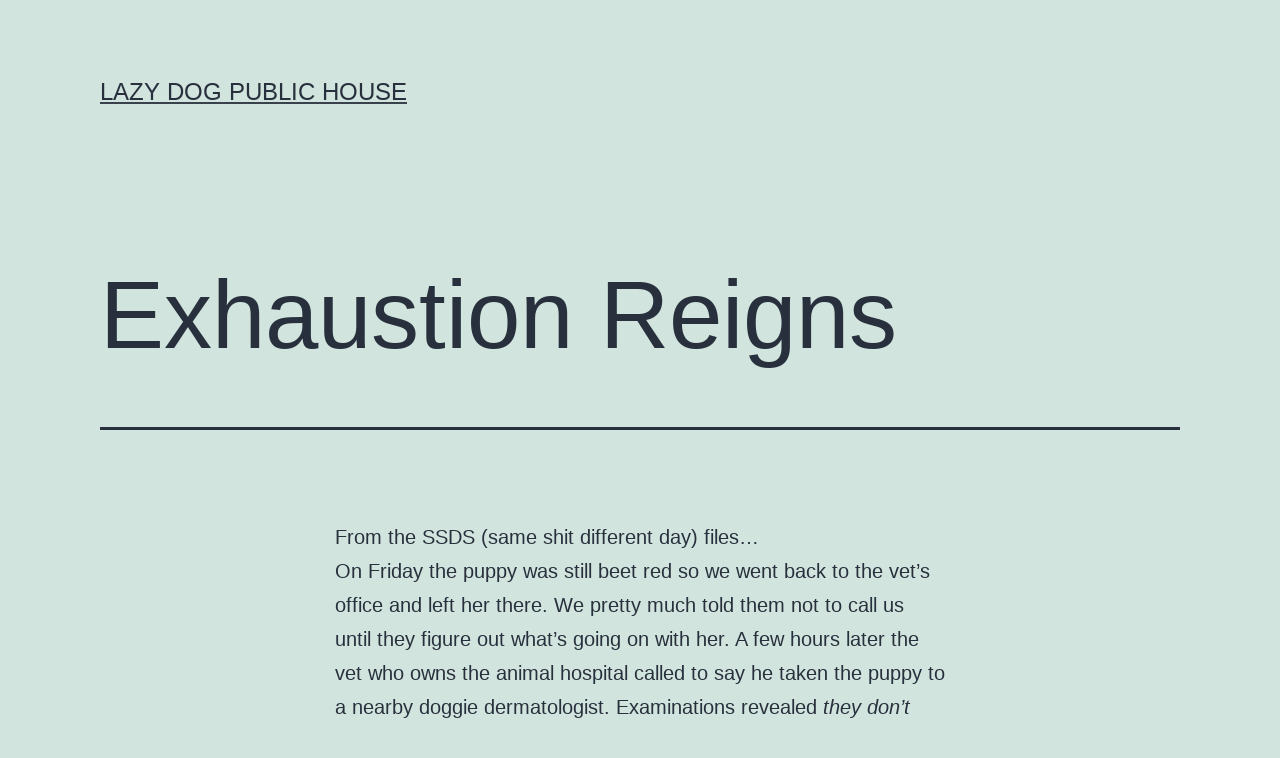

--- FILE ---
content_type: text/html; charset=UTF-8
request_url: http://www.lazydogpub.com/2002/09/exhaustion-reigns/
body_size: 29330
content:
<!doctype html>
<html lang="en-US" >
<head>
	<meta charset="UTF-8" />
	<meta name="viewport" content="width=device-width, initial-scale=1" />
	<title>Exhaustion Reigns &#8211; Lazy Dog Public House</title>
<meta name='robots' content='max-image-preview:large' />
<link rel='dns-prefetch' href='//s.w.org' />
<link rel="alternate" type="application/rss+xml" title="Lazy Dog Public House &raquo; Feed" href="http://www.lazydogpub.com/feed/" />
<link rel="alternate" type="application/rss+xml" title="Lazy Dog Public House &raquo; Comments Feed" href="http://www.lazydogpub.com/comments/feed/" />
<link rel="alternate" type="application/rss+xml" title="Lazy Dog Public House &raquo; Exhaustion Reigns Comments Feed" href="http://www.lazydogpub.com/2002/09/exhaustion-reigns/feed/" />
		<script>
			window._wpemojiSettings = {"baseUrl":"https:\/\/s.w.org\/images\/core\/emoji\/13.1.0\/72x72\/","ext":".png","svgUrl":"https:\/\/s.w.org\/images\/core\/emoji\/13.1.0\/svg\/","svgExt":".svg","source":{"concatemoji":"http:\/\/www.lazydogpub.com\/wp-includes\/js\/wp-emoji-release.min.js?ver=5.8.12"}};
			!function(e,a,t){var n,r,o,i=a.createElement("canvas"),p=i.getContext&&i.getContext("2d");function s(e,t){var a=String.fromCharCode;p.clearRect(0,0,i.width,i.height),p.fillText(a.apply(this,e),0,0);e=i.toDataURL();return p.clearRect(0,0,i.width,i.height),p.fillText(a.apply(this,t),0,0),e===i.toDataURL()}function c(e){var t=a.createElement("script");t.src=e,t.defer=t.type="text/javascript",a.getElementsByTagName("head")[0].appendChild(t)}for(o=Array("flag","emoji"),t.supports={everything:!0,everythingExceptFlag:!0},r=0;r<o.length;r++)t.supports[o[r]]=function(e){if(!p||!p.fillText)return!1;switch(p.textBaseline="top",p.font="600 32px Arial",e){case"flag":return s([127987,65039,8205,9895,65039],[127987,65039,8203,9895,65039])?!1:!s([55356,56826,55356,56819],[55356,56826,8203,55356,56819])&&!s([55356,57332,56128,56423,56128,56418,56128,56421,56128,56430,56128,56423,56128,56447],[55356,57332,8203,56128,56423,8203,56128,56418,8203,56128,56421,8203,56128,56430,8203,56128,56423,8203,56128,56447]);case"emoji":return!s([10084,65039,8205,55357,56613],[10084,65039,8203,55357,56613])}return!1}(o[r]),t.supports.everything=t.supports.everything&&t.supports[o[r]],"flag"!==o[r]&&(t.supports.everythingExceptFlag=t.supports.everythingExceptFlag&&t.supports[o[r]]);t.supports.everythingExceptFlag=t.supports.everythingExceptFlag&&!t.supports.flag,t.DOMReady=!1,t.readyCallback=function(){t.DOMReady=!0},t.supports.everything||(n=function(){t.readyCallback()},a.addEventListener?(a.addEventListener("DOMContentLoaded",n,!1),e.addEventListener("load",n,!1)):(e.attachEvent("onload",n),a.attachEvent("onreadystatechange",function(){"complete"===a.readyState&&t.readyCallback()})),(n=t.source||{}).concatemoji?c(n.concatemoji):n.wpemoji&&n.twemoji&&(c(n.twemoji),c(n.wpemoji)))}(window,document,window._wpemojiSettings);
		</script>
		<style>
img.wp-smiley,
img.emoji {
	display: inline !important;
	border: none !important;
	box-shadow: none !important;
	height: 1em !important;
	width: 1em !important;
	margin: 0 .07em !important;
	vertical-align: -0.1em !important;
	background: none !important;
	padding: 0 !important;
}
</style>
	<link rel='stylesheet' id='wp-block-library-css'  href='http://www.lazydogpub.com/wp-includes/css/dist/block-library/style.min.css?ver=5.8.12' media='all' />
<style id='wp-block-library-theme-inline-css'>
#start-resizable-editor-section{display:none}.wp-block-audio figcaption{color:#555;font-size:13px;text-align:center}.is-dark-theme .wp-block-audio figcaption{color:hsla(0,0%,100%,.65)}.wp-block-code{font-family:Menlo,Consolas,monaco,monospace;color:#1e1e1e;padding:.8em 1em;border:1px solid #ddd;border-radius:4px}.wp-block-embed figcaption{color:#555;font-size:13px;text-align:center}.is-dark-theme .wp-block-embed figcaption{color:hsla(0,0%,100%,.65)}.blocks-gallery-caption{color:#555;font-size:13px;text-align:center}.is-dark-theme .blocks-gallery-caption{color:hsla(0,0%,100%,.65)}.wp-block-image figcaption{color:#555;font-size:13px;text-align:center}.is-dark-theme .wp-block-image figcaption{color:hsla(0,0%,100%,.65)}.wp-block-pullquote{border-top:4px solid;border-bottom:4px solid;margin-bottom:1.75em;color:currentColor}.wp-block-pullquote__citation,.wp-block-pullquote cite,.wp-block-pullquote footer{color:currentColor;text-transform:uppercase;font-size:.8125em;font-style:normal}.wp-block-quote{border-left:.25em solid;margin:0 0 1.75em;padding-left:1em}.wp-block-quote cite,.wp-block-quote footer{color:currentColor;font-size:.8125em;position:relative;font-style:normal}.wp-block-quote.has-text-align-right{border-left:none;border-right:.25em solid;padding-left:0;padding-right:1em}.wp-block-quote.has-text-align-center{border:none;padding-left:0}.wp-block-quote.is-large,.wp-block-quote.is-style-large{border:none}.wp-block-search .wp-block-search__label{font-weight:700}.wp-block-group.has-background{padding:1.25em 2.375em;margin-top:0;margin-bottom:0}.wp-block-separator{border:none;border-bottom:2px solid;margin-left:auto;margin-right:auto;opacity:.4}.wp-block-separator:not(.is-style-wide):not(.is-style-dots){width:100px}.wp-block-separator.has-background:not(.is-style-dots){border-bottom:none;height:1px}.wp-block-separator.has-background:not(.is-style-wide):not(.is-style-dots){height:2px}.wp-block-table thead{border-bottom:3px solid}.wp-block-table tfoot{border-top:3px solid}.wp-block-table td,.wp-block-table th{padding:.5em;border:1px solid;word-break:normal}.wp-block-table figcaption{color:#555;font-size:13px;text-align:center}.is-dark-theme .wp-block-table figcaption{color:hsla(0,0%,100%,.65)}.wp-block-video figcaption{color:#555;font-size:13px;text-align:center}.is-dark-theme .wp-block-video figcaption{color:hsla(0,0%,100%,.65)}.wp-block-template-part.has-background{padding:1.25em 2.375em;margin-top:0;margin-bottom:0}#end-resizable-editor-section{display:none}
</style>
<link rel='stylesheet' id='twenty-twenty-one-style-css'  href='http://www.lazydogpub.com/wp-content/themes/twentytwentyone/style.css?ver=1.4' media='all' />
<link rel='stylesheet' id='twenty-twenty-one-print-style-css'  href='http://www.lazydogpub.com/wp-content/themes/twentytwentyone/assets/css/print.css?ver=1.4' media='print' />
<link rel="https://api.w.org/" href="http://www.lazydogpub.com/wp-json/" /><link rel="alternate" type="application/json" href="http://www.lazydogpub.com/wp-json/wp/v2/posts/218" /><link rel="EditURI" type="application/rsd+xml" title="RSD" href="http://www.lazydogpub.com/xmlrpc.php?rsd" />
<link rel="wlwmanifest" type="application/wlwmanifest+xml" href="http://www.lazydogpub.com/wp-includes/wlwmanifest.xml" /> 
<meta name="generator" content="WordPress 5.8.12" />
<link rel="canonical" href="http://www.lazydogpub.com/2002/09/exhaustion-reigns/" />
<link rel='shortlink' href='http://www.lazydogpub.com/?p=218' />
<link rel="alternate" type="application/json+oembed" href="http://www.lazydogpub.com/wp-json/oembed/1.0/embed?url=http%3A%2F%2Fwww.lazydogpub.com%2F2002%2F09%2Fexhaustion-reigns%2F" />
<link rel="alternate" type="text/xml+oembed" href="http://www.lazydogpub.com/wp-json/oembed/1.0/embed?url=http%3A%2F%2Fwww.lazydogpub.com%2F2002%2F09%2Fexhaustion-reigns%2F&#038;format=xml" />
<style type="text/css">.broken_link, a.broken_link {
	text-decoration: line-through;
}</style></head>

<body class="post-template-default single single-post postid-218 single-format-standard wp-embed-responsive is-light-theme no-js singular has-main-navigation no-widgets">
<div id="page" class="site">
	<a class="skip-link screen-reader-text" href="#content">Skip to content</a>

	
<header id="masthead" class="site-header has-title-and-tagline has-menu" role="banner">

	

<div class="site-branding">

	
						<p class="site-title"><a href="http://www.lazydogpub.com/">Lazy Dog Public House</a></p>
			
	</div><!-- .site-branding -->
	
	<nav id="site-navigation" class="primary-navigation" role="navigation" aria-label="Primary menu">
		<div class="menu-button-container">
			<button id="primary-mobile-menu" class="button" aria-controls="primary-menu-list" aria-expanded="false">
				<span class="dropdown-icon open">Menu					<svg class="svg-icon" width="24" height="24" aria-hidden="true" role="img" focusable="false" viewBox="0 0 24 24" fill="none" xmlns="http://www.w3.org/2000/svg"><path fill-rule="evenodd" clip-rule="evenodd" d="M4.5 6H19.5V7.5H4.5V6ZM4.5 12H19.5V13.5H4.5V12ZM19.5 18H4.5V19.5H19.5V18Z" fill="currentColor"/></svg>				</span>
				<span class="dropdown-icon close">Close					<svg class="svg-icon" width="24" height="24" aria-hidden="true" role="img" focusable="false" viewBox="0 0 24 24" fill="none" xmlns="http://www.w3.org/2000/svg"><path fill-rule="evenodd" clip-rule="evenodd" d="M12 10.9394L5.53033 4.46973L4.46967 5.53039L10.9393 12.0001L4.46967 18.4697L5.53033 19.5304L12 13.0607L18.4697 19.5304L19.5303 18.4697L13.0607 12.0001L19.5303 5.53039L18.4697 4.46973L12 10.9394Z" fill="currentColor"/></svg>				</span>
			</button><!-- #primary-mobile-menu -->
		</div><!-- .menu-button-container -->
			</nav><!-- #site-navigation -->

</header><!-- #masthead -->

	<div id="content" class="site-content">
		<div id="primary" class="content-area">
			<main id="main" class="site-main" role="main">

<article id="post-218" class="post-218 post type-post status-publish format-standard hentry category-blogger-import entry">

	<header class="entry-header alignwide">
		<h1 class="entry-title">Exhaustion Reigns</h1>			</header><!-- .entry-header -->

	<div class="entry-content">
		<p><!--85505595-->From the SSDS (same shit different day) files&#8230;</p>
<p>On Friday the puppy was still beet red so we went back to the vet&#8217;s office and left her there. We pretty much told them not to call us until they figure out what&#8217;s going on with her. A few hours later the vet who owns the animal hospital called to say he taken the puppy to a nearby doggie dermatologist. Examinations revealed <em>they don&#8217;t think</em> she has a destructive auto-immune disorder but the vet wants to send skin biopsies to some immuno-histo-pathologist something or other in Toronto to be sure that the problem is only severe allergic reaction. (To what, we have no idea&#8230; the list of possibles is long and varied.) Oh, and there&#8217;s new medication for you to try. I okayed all that without even asking the cost, and I still haven&#8217;t gotten the bill because the vet&#8217;s office had a power outage when I went to pick the dog up.</p>
<p>Test results will probably be back Tuesday. In the meantime, the medication appears to have worked in alleviating the symptoms because her color is back to normal. Hooray for that!</p>
<p>As for me, the headache I&#8217;ve had most of the week has been replaced by cramps.</p>
<p>Aside from dealing with the dog, I&#8217;ve divided my time between the website project I&#8217;m doing and visiting with Mel&#8217;s parents, who were here for the weekend. The project is going well and I&#8217;d guess I&#8217;m halfway or two-thirds of the way to being done. </p>
<p>So, what&#8217;s new?</p>
<p><a href="http://members.bellatlantic.net/~arielmt/blog/images/baboon.jpg" class="broken_link"><img loading="lazy" src="http://members.bellatlantic.net/~arielmt/blog/images/baboon.jpg" width="256" height="192" vspace="5" hspace="8" align="right"></a>Today we spent the day at <a href="http://www.lionsafari.com/">African Lion Safari</a>. This is a nature preserve that you drive your car through to see animals from all over the world.  It was really awesome. Many of the animals approached the car and it was neat because you could see them up close. But you knew they&#8217;d been conditioned to do that because people = food. I don&#8217;t mean we were in danger of being eaten, it&#8217;s that the animals have been fed by the park visitors. </p>
<p>Nevermind that there were signs posted everywhere that said &#8220;Do NOT Feed Animals,&#8221; apparently there are a lot of illiterates in Canada. Several cars ahead of us an Asian couple with a couple of kids were blatantly feeding baboons, zebras, giraffes and other animals. They must have had a bag of produce in their car because they were handing out carrots and celery stalks like crazy. I don&#8217;t know why, but something about the whole scene really irked me. If Mel&#8217;s folks hadn&#8217;t been there I probably would&#8217;ve been more vocal about it. Mel pointed out that the parents weren&#8217;t exactly providing their kids with good life lessons by helping them break the rules rather than abide by them. Of course, we <em>are</em> the perfect parents since we have no kids.</p>
<p>In other news, I need to start looking for a new(ish) car. Looking at the auto section in today&#8217;s newspaper, I was dismayed to learn that all the 0% financing deals seem to be expiring at the end of the month &#8211; that&#8217;s tomorrow. I was hoping to have some time to look around and still be able to take advantage of that. Too late, though because I&#8217;m not really even sure what I want at this point. Probably a mid-sized SUV, I&#8217;d guess.  So far, I know I&#8217;m going to look at the Subaru Forrester and Buick Rendevous. Oh, and I will not buy a Honda.</p>
<p>Help me out, will you? Make a suggestion if there&#8217;s a vehicle you think I should check out that is 4WD/AWD (hey, it <em>snows</em> here!), 4 door, somewhat sporty, six cylinder but good on gas and has all the standard stuff (air bags, ABS, power everything, etc.).</p>
	</div><!-- .entry-content -->

	<footer class="entry-footer default-max-width">
		<div class="posted-by"><span class="posted-on">Published <time class="entry-date published updated" datetime="2002-09-29T22:16:00-04:00">September 29, 2002</time></span><span class="byline">By <a href="http://www.lazydogpub.com/author/lazydog/" rel="author">lazydog</a></span></div><div class="post-taxonomies"><span class="cat-links">Categorized as <a href="http://www.lazydogpub.com/category/blogger-import/" rel="category tag">Blogger Import</a> </span></div>	</footer><!-- .entry-footer -->

				
</article><!-- #post-218 -->

<div id="comments" class="comments-area default-max-width show-avatars">

			<h2 class="comments-title">
							10 comments					</h2><!-- .comments-title -->

		<ol class="comment-list">
					<li id="comment-855" class="comment even thread-even depth-1">
			<article id="div-comment-855" class="comment-body">
				<footer class="comment-meta">
					<div class="comment-author vcard">
						<img alt='' src='http://1.gravatar.com/avatar/7c2871be6b9769e022ee0f763a490abd?s=60&#038;d=mm&#038;r=pg' srcset='http://1.gravatar.com/avatar/7c2871be6b9769e022ee0f763a490abd?s=120&#038;d=mm&#038;r=pg 2x' class='avatar avatar-60 photo' height='60' width='60' loading='lazy'/>						<b class="fn"><a href='http://PulpFriction.blogspot.com' rel='external nofollow ugc' class='url'>Karen</a></b> <span class="says">says:</span>					</div><!-- .comment-author -->

					<div class="comment-metadata">
						<a href="http://www.lazydogpub.com/2002/09/exhaustion-reigns/#comment-855"><time datetime="2002-09-30T04:02:40-04:00">September 30, 2002 at 4:02 am</time></a>					</div><!-- .comment-metadata -->

									</footer><!-- .comment-meta -->

				<div class="comment-content">
					<p>No car monkeys- EVER.</p>
				</div><!-- .comment-content -->

							</article><!-- .comment-body -->
		</li><!-- #comment-## -->
		<li id="comment-854" class="comment odd alt thread-odd thread-alt depth-1">
			<article id="div-comment-854" class="comment-body">
				<footer class="comment-meta">
					<div class="comment-author vcard">
						<img alt='' src='http://2.gravatar.com/avatar/263ccf1aed1a32acfcd81c0305a4d88b?s=60&#038;d=mm&#038;r=pg' srcset='http://2.gravatar.com/avatar/263ccf1aed1a32acfcd81c0305a4d88b?s=120&#038;d=mm&#038;r=pg 2x' class='avatar avatar-60 photo' height='60' width='60' loading='lazy'/>						<b class="fn"><a href='http://www.soapboxblog.com' rel='external nofollow ugc' class='url'>chari</a></b> <span class="says">says:</span>					</div><!-- .comment-author -->

					<div class="comment-metadata">
						<a href="http://www.lazydogpub.com/2002/09/exhaustion-reigns/#comment-854"><time datetime="2002-10-01T15:08:54-04:00">October 1, 2002 at 3:08 pm</time></a>					</div><!-- .comment-metadata -->

									</footer><!-- .comment-meta -->

				<div class="comment-content">
					<p>Hyundai Santa Fe. I have one. I love it. 5 year bumper-to-bumper warranty. 5 year roadside assistance. 10 year powertrain warranty. AM/FM/Cassette/CD player, 6 cylinder (4-speed automatic), All Wheel ABS, Dual air bags, several  12 volt outlets (one in the way back), A/C, Cruise control, power windows, locks, roof rack, nice colors, and wonderful price &#8212; $19,599.&lt;br&gt;&lt;br&gt;Did I mention I have one? 🙂</p>
				</div><!-- .comment-content -->

							</article><!-- .comment-body -->
		</li><!-- #comment-## -->
		<li id="comment-853" class="comment even thread-even depth-1">
			<article id="div-comment-853" class="comment-body">
				<footer class="comment-meta">
					<div class="comment-author vcard">
						<img alt='' src='http://2.gravatar.com/avatar/263ccf1aed1a32acfcd81c0305a4d88b?s=60&#038;d=mm&#038;r=pg' srcset='http://2.gravatar.com/avatar/263ccf1aed1a32acfcd81c0305a4d88b?s=120&#038;d=mm&#038;r=pg 2x' class='avatar avatar-60 photo' height='60' width='60' loading='lazy'/>						<b class="fn"><a href='http://www.soapboxblog.com' rel='external nofollow ugc' class='url'>chari</a></b> <span class="says">says:</span>					</div><!-- .comment-author -->

					<div class="comment-metadata">
						<a href="http://www.lazydogpub.com/2002/09/exhaustion-reigns/#comment-853"><time datetime="2002-10-01T15:12:33-04:00">October 1, 2002 at 3:12 pm</time></a>					</div><!-- .comment-metadata -->

									</footer><!-- .comment-meta -->

				<div class="comment-content">
					<p>oh &#8212; and it has available full-time 4-wheel drive!</p>
				</div><!-- .comment-content -->

							</article><!-- .comment-body -->
		</li><!-- #comment-## -->
		<li id="comment-852" class="comment odd alt thread-odd thread-alt depth-1">
			<article id="div-comment-852" class="comment-body">
				<footer class="comment-meta">
					<div class="comment-author vcard">
						<img alt='' src='http://1.gravatar.com/avatar/7c2871be6b9769e022ee0f763a490abd?s=60&#038;d=mm&#038;r=pg' srcset='http://1.gravatar.com/avatar/7c2871be6b9769e022ee0f763a490abd?s=120&#038;d=mm&#038;r=pg 2x' class='avatar avatar-60 photo' height='60' width='60' loading='lazy'/>						<b class="fn"><a href='http://PulpFriction.blogspot.com' rel='external nofollow ugc' class='url'>Karen</a></b> <span class="says">says:</span>					</div><!-- .comment-author -->

					<div class="comment-metadata">
						<a href="http://www.lazydogpub.com/2002/09/exhaustion-reigns/#comment-852"><time datetime="2002-10-01T15:39:14-04:00">October 1, 2002 at 3:39 pm</time></a>					</div><!-- .comment-metadata -->

									</footer><!-- .comment-meta -->

				<div class="comment-content">
					<p>Does it come with an antenna monkey?&lt;br&gt;Bird insists on one&#8230;</p>
				</div><!-- .comment-content -->

							</article><!-- .comment-body -->
		</li><!-- #comment-## -->
		<li id="comment-851" class="comment even thread-even depth-1">
			<article id="div-comment-851" class="comment-body">
				<footer class="comment-meta">
					<div class="comment-author vcard">
						<img alt='' src='http://2.gravatar.com/avatar/?s=60&#038;d=mm&#038;r=pg' srcset='http://0.gravatar.com/avatar/?s=120&#038;d=mm&#038;r=pg 2x' class='avatar avatar-60 photo avatar-default' height='60' width='60' loading='lazy'/>						<b class="fn">zed</b> <span class="says">says:</span>					</div><!-- .comment-author -->

					<div class="comment-metadata">
						<a href="http://www.lazydogpub.com/2002/09/exhaustion-reigns/#comment-851"><time datetime="2002-10-01T17:51:41-04:00">October 1, 2002 at 5:51 pm</time></a>					</div><!-- .comment-metadata -->

									</footer><!-- .comment-meta -->

				<div class="comment-content">
					<p>Â‘apparently there are a lot of illiterates in Canada.Â’&lt;br&gt;&lt;br&gt;Hahaha. We call them tourists. Canadians always obey the rules.&lt;br&gt;</p>
				</div><!-- .comment-content -->

							</article><!-- .comment-body -->
		</li><!-- #comment-## -->
		<li id="comment-850" class="comment odd alt thread-odd thread-alt depth-1">
			<article id="div-comment-850" class="comment-body">
				<footer class="comment-meta">
					<div class="comment-author vcard">
						<img alt='' src='http://2.gravatar.com/avatar/?s=60&#038;d=mm&#038;r=pg' srcset='http://1.gravatar.com/avatar/?s=120&#038;d=mm&#038;r=pg 2x' class='avatar avatar-60 photo avatar-default' height='60' width='60' loading='lazy'/>						<b class="fn"><a href='http://dancer.blogspot.com' rel='external nofollow ugc' class='url'>BE</a></b> <span class="says">says:</span>					</div><!-- .comment-author -->

					<div class="comment-metadata">
						<a href="http://www.lazydogpub.com/2002/09/exhaustion-reigns/#comment-850"><time datetime="2002-10-01T18:50:18-04:00">October 1, 2002 at 6:50 pm</time></a>					</div><!-- .comment-metadata -->

									</footer><!-- .comment-meta -->

				<div class="comment-content">
					<p>oh that&#8217;s easy&#8230;u want what i got!!!</p>
				</div><!-- .comment-content -->

							</article><!-- .comment-body -->
		</li><!-- #comment-## -->
		<li id="comment-849" class="comment even thread-even depth-1">
			<article id="div-comment-849" class="comment-body">
				<footer class="comment-meta">
					<div class="comment-author vcard">
						<img alt='' src='http://2.gravatar.com/avatar/e0792171b35422e6f4ed311f87885304?s=60&#038;d=mm&#038;r=pg' srcset='http://2.gravatar.com/avatar/e0792171b35422e6f4ed311f87885304?s=120&#038;d=mm&#038;r=pg 2x' class='avatar avatar-60 photo' height='60' width='60' loading='lazy'/>						<b class="fn"><a href='http://www.obla-d.com' rel='external nofollow ugc' class='url'>Obla-d</a></b> <span class="says">says:</span>					</div><!-- .comment-author -->

					<div class="comment-metadata">
						<a href="http://www.lazydogpub.com/2002/09/exhaustion-reigns/#comment-849"><time datetime="2002-10-02T07:02:44-04:00">October 2, 2002 at 7:02 am</time></a>					</div><!-- .comment-metadata -->

									</footer><!-- .comment-meta -->

				<div class="comment-content">
					<p>What have you got against Hondas? Just curious. My sweetie has a Toyota Rav4 and loves it. It&#8217;s great in the snow here in Boston.</p>
				</div><!-- .comment-content -->

							</article><!-- .comment-body -->
		</li><!-- #comment-## -->
		<li id="comment-848" class="comment odd alt thread-odd thread-alt depth-1">
			<article id="div-comment-848" class="comment-body">
				<footer class="comment-meta">
					<div class="comment-author vcard">
						<img alt='' src='http://2.gravatar.com/avatar/263ccf1aed1a32acfcd81c0305a4d88b?s=60&#038;d=mm&#038;r=pg' srcset='http://2.gravatar.com/avatar/263ccf1aed1a32acfcd81c0305a4d88b?s=120&#038;d=mm&#038;r=pg 2x' class='avatar avatar-60 photo' height='60' width='60' loading='lazy'/>						<b class="fn"><a href='http://www.soapboxblog.com' rel='external nofollow ugc' class='url'>chari</a></b> <span class="says">says:</span>					</div><!-- .comment-author -->

					<div class="comment-metadata">
						<a href="http://www.lazydogpub.com/2002/09/exhaustion-reigns/#comment-848"><time datetime="2002-10-03T09:34:26-04:00">October 3, 2002 at 9:34 am</time></a>					</div><!-- .comment-metadata -->

									</footer><!-- .comment-meta -->

				<div class="comment-content">
					<p>where does one get an antenna monkey? with faux fur, preferably.</p>
				</div><!-- .comment-content -->

							</article><!-- .comment-body -->
		</li><!-- #comment-## -->
		<li id="comment-847" class="comment even thread-even depth-1">
			<article id="div-comment-847" class="comment-body">
				<footer class="comment-meta">
					<div class="comment-author vcard">
						<img alt='' src='http://1.gravatar.com/avatar/a6a874e7668ff30c536611904f5db042?s=60&#038;d=mm&#038;r=pg' srcset='http://1.gravatar.com/avatar/a6a874e7668ff30c536611904f5db042?s=120&#038;d=mm&#038;r=pg 2x' class='avatar avatar-60 photo' height='60' width='60' loading='lazy'/>						<b class="fn"><a href='http://www.artemisoutloud.blogspot.com' rel='external nofollow ugc' class='url'>artemis</a></b> <span class="says">says:</span>					</div><!-- .comment-author -->

					<div class="comment-metadata">
						<a href="http://www.lazydogpub.com/2002/09/exhaustion-reigns/#comment-847"><time datetime="2002-10-04T22:29:36-04:00">October 4, 2002 at 10:29 pm</time></a>					</div><!-- .comment-metadata -->

									</footer><!-- .comment-meta -->

				<div class="comment-content">
					<p>The poor puppy&#8230; I hope everything works out well&#8230;</p>
				</div><!-- .comment-content -->

							</article><!-- .comment-body -->
		</li><!-- #comment-## -->
		<li id="comment-846" class="comment odd alt thread-odd thread-alt depth-1">
			<article id="div-comment-846" class="comment-body">
				<footer class="comment-meta">
					<div class="comment-author vcard">
						<img alt='' src='http://2.gravatar.com/avatar/?s=60&#038;d=mm&#038;r=pg' srcset='http://2.gravatar.com/avatar/?s=120&#038;d=mm&#038;r=pg 2x' class='avatar avatar-60 photo avatar-default' height='60' width='60' loading='lazy'/>						<b class="fn"><a href='http://www.androgynousmind.com' rel='external nofollow ugc' class='url'>Jael</a></b> <span class="says">says:</span>					</div><!-- .comment-author -->

					<div class="comment-metadata">
						<a href="http://www.lazydogpub.com/2002/09/exhaustion-reigns/#comment-846"><time datetime="2002-10-06T21:18:01-04:00">October 6, 2002 at 9:18 pm</time></a>					</div><!-- .comment-metadata -->

									</footer><!-- .comment-meta -->

				<div class="comment-content">
					<p>Knock, knock&#8230; hello? Is everything ok on your end? A sign, please.</p>
				</div><!-- .comment-content -->

							</article><!-- .comment-body -->
		</li><!-- #comment-## -->
		</ol><!-- .comment-list -->

		
					<p class="no-comments">Comments are closed.</p>
			
	
</div><!-- #comments -->

	<nav class="navigation post-navigation" role="navigation" aria-label="Posts">
		<h2 class="screen-reader-text">Post navigation</h2>
		<div class="nav-links"><div class="nav-previous"><a href="http://www.lazydogpub.com/2002/09/aaaghhh-spoke-too-soon/" rel="prev"><p class="meta-nav"><svg class="svg-icon" width="24" height="24" aria-hidden="true" role="img" focusable="false" viewBox="0 0 24 24" fill="none" xmlns="http://www.w3.org/2000/svg"><path fill-rule="evenodd" clip-rule="evenodd" d="M20 13v-2H8l4-4-1-2-7 7 7 7 1-2-4-4z" fill="currentColor"/></svg>Previous post</p><p class="post-title">Aaaghhh, Spoke Too Soon</p></a></div><div class="nav-next"><a href="http://www.lazydogpub.com/2002/10/a-sign/" rel="next"><p class="meta-nav">Next post<svg class="svg-icon" width="24" height="24" aria-hidden="true" role="img" focusable="false" viewBox="0 0 24 24" fill="none" xmlns="http://www.w3.org/2000/svg"><path fill-rule="evenodd" clip-rule="evenodd" d="m4 13v-2h12l-4-4 1-2 7 7-7 7-1-2 4-4z" fill="currentColor"/></svg></p><p class="post-title">A Sign…</p></a></div></div>
	</nav>			</main><!-- #main -->
		</div><!-- #primary -->
	</div><!-- #content -->

	
	<footer id="colophon" class="site-footer" role="contentinfo">

				<div class="site-info">
			<div class="site-name">
																						<a href="http://www.lazydogpub.com/">Lazy Dog Public House</a>
																		</div><!-- .site-name -->
			<div class="powered-by">
				Proudly powered by <a href="https://wordpress.org/">WordPress</a>.			</div><!-- .powered-by -->

		</div><!-- .site-info -->
	</footer><!-- #colophon -->

</div><!-- #page -->

<script>document.body.classList.remove("no-js");</script>	<script>
	if ( -1 !== navigator.userAgent.indexOf( 'MSIE' ) || -1 !== navigator.appVersion.indexOf( 'Trident/' ) ) {
		document.body.classList.add( 'is-IE' );
	}
	</script>
	<script id='twenty-twenty-one-ie11-polyfills-js-after'>
( Element.prototype.matches && Element.prototype.closest && window.NodeList && NodeList.prototype.forEach ) || document.write( '<script src="http://www.lazydogpub.com/wp-content/themes/twentytwentyone/assets/js/polyfills.js?ver=1.4"></scr' + 'ipt>' );
</script>
<script src='http://www.lazydogpub.com/wp-content/themes/twentytwentyone/assets/js/primary-navigation.js?ver=1.4' id='twenty-twenty-one-primary-navigation-script-js'></script>
<script src='http://www.lazydogpub.com/wp-content/themes/twentytwentyone/assets/js/responsive-embeds.js?ver=1.4' id='twenty-twenty-one-responsive-embeds-script-js'></script>
<script src='http://www.lazydogpub.com/wp-includes/js/wp-embed.min.js?ver=5.8.12' id='wp-embed-js'></script>
	<script>
	/(trident|msie)/i.test(navigator.userAgent)&&document.getElementById&&window.addEventListener&&window.addEventListener("hashchange",(function(){var t,e=location.hash.substring(1);/^[A-z0-9_-]+$/.test(e)&&(t=document.getElementById(e))&&(/^(?:a|select|input|button|textarea)$/i.test(t.tagName)||(t.tabIndex=-1),t.focus())}),!1);
	</script>
	
</body>
</html>
